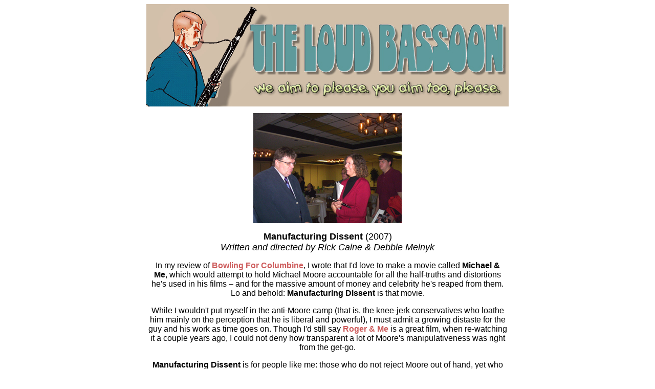

--- FILE ---
content_type: text/html
request_url: http://loudbassoon.com/cinema/M/manufacturingdissent.html
body_size: 3175
content:
<html>
<head>
<title>the loud bassoon guide to cinema: manufacturing dissent</title>
<script type="text/javascript" src="/js/format.js"></script>
<link rel="SHORTCUT ICON" href="http://www.loudbassoon.com/favicon.ico">
<link rel="stylesheet" type="text/css" href="/style.css">
</head>

<body link="#C5366C">

<script type="text/javascript">header();</script><p>

<div align=center><table width="708" border="0"><td align=center><img src="/cinema/images/manufacturingdissent.jpg"
border="0"><p><font class="reviewTitle"><b>Manufacturing Dissent</b> (2007)


<BR><I>Written and directed by Rick Caine & Debbie Melnyk</i></font></p>

In my review of <a href="http://www.loudbassoon.com/cinema/B/bowlingforcolumbine.html"><B>Bowling For Columbine</b></a>, I wrote that I'd love to make a movie called <B>Michael & Me</b>, which would attempt to hold Michael Moore accountable for all the half-truths and distortions he's used in his films &#150; and for the massive amount of money and celebrity he's reaped from them. Lo and behold: <B>Manufacturing Dissent</b> is that movie.<P>While I wouldn't put myself in the anti-Moore camp (that is, the knee-jerk conservatives who loathe him mainly on the perception that he is liberal and powerful), I must admit a growing distaste for the guy and his work as time goes on. Though I'd still say <a href="http://www.loudbassoon.com/cinema/R/rogerandme.html"><B>Roger & Me</b></a> is a great film, when re-watching it a couple years ago, I could not deny how transparent a lot of Moore's manipulativeness was right from the get-go.<P><B>Manufacturing Dissent</b> is for people like me: those who do not reject Moore out of hand, yet who want to know more about how, specifically, he has misled the people who have made him famous. And while it's a pretty scathing indictment, it's also an admirably thorough and even-handed one. The filmmakers manage to use Moore's own "track-'em-down-and-hold-'em-accountable" approach on Moore himself without smacking of having too much of an agenda.<P>Moore's refusal to engage the filmmakers as they attempt to get an interview makes him look like a coward, but that's not even what probably bugs him the most about <B>MD</b>. An interview with Albert Maysles, which amounts to an almost wholecloth dismissal of Moore as a filmmaker, is stinging. And footage of close friends who categorize Moore, non-maliciously, as narcissistic and self-destructive, rings of a kind of personal truth that doesn't come through in Moore's own films.<P>By no means a stunt or a spoof or a mere expression of vitriol, <B>Manufacturing Dissent</b> is a thoughtful and meaningful exploration not just of Moore, but of the nature of documentary, and of Hollywood's embrace of those who espouse its politics. By the end you realize that while Moore has made himself more than enough money to be comfortable for a lifetime, he's ultimately denied himself what he wanted most: legitimacy.

<p>

<script type="text/javascript">lilPuppies(6);</script>
<p><i>Review by Denver Fritz</i></td></table>

<script type="text/javascript">filmDirectory();</script>
<script type="text/javascript">footer();</script>

</body>
</html>



--- FILE ---
content_type: text/css
request_url: http://loudbassoon.com/style.css
body_size: 2008
content:
/* Master style sheet for polyholiday/LMP */

BODY
{
  background-color: #FFFFFF;
  color: #000000;
font-family: Verdana,"News Gothic",Arial,Helvetica,"Times New Roman",sans-serif;
 font-size: 10px;
}


A:link	{	
	text-decoration:	none;
	color:	#CD5C5C;
	}	
		
A:visited	{	
	text-decoration:	none;
	color:	#556;
	}	
		
A:active	{	
	text-decoration:	none;
	color:	#F41;
	}	
		
A:hover	{	
	text-decoration:	none;
	color:	#F11;
	}	


/* SPECIFIC FONTS */

.reviewName
{
  color: #000000;
font-family: Verdana,"News Gothic",Arial,Helvetica,"Times New Roman",sans-serif;
 font-size: 11px;
}
  
.reviewTitle
{
  color: #000000;
font-family: Verdana,"News Gothic",Arial,Helvetica,"Times New Roman",sans-serif;
 font-size: 18px;
}  

.recordCategories
{
  color: #CD5C5C;
font-family: Verdana,"News Gothic",Arial,Helvetica,"Times New Roman",sans-serif;
 font-size: 12px;
}

.silverText
{
  color: #FFFFFF;
  font-family: Verdana,"Lucida Sans Unicode",Arial,sans-serif;
  font-size: 12px;
}

.LMPcomment
{
  color: #FFFFFF;
  font-family: Verdana,"Lucida Sans Unicode",Arial,sans-serif;
  font-size: 12px;
}

.lyrics
{
  color: #FFFFFF;
  font-size: 12px;
}

.lyricsBlue
{
  color: #0000AA;
  font-size: 11px;
}

.lyricsCopyright
{
  color: #333333;
  font-size: 10px;
}

.ffTitle
{
  color: #FFFFFF;
  font-family: Verdana,"Lucida Sans Unicode",Arial,sans-serif;
  font-size: 16px;
}

.ffEmail
{
  color: #FFFFFF;
  font-family: Verdana,"Lucida Sans Unicode",Arial,sans-serif;
  font-size: 12px;
}

.ffStory
{
  color: #FFFFFF;
  font-family: Verdana,"Lucida Sans Unicode",Arial,sans-serif;
  font-size: 11px;
}

.blaSubject
{
  color: #FFFFFF;
  font-family: Verdana,"Lucida Sans Unicode",Arial,sans-serif;
  font-size: 15px;
}

.blaSubmittedBy
{
  color: #FFFFFF;
  font-family: Verdana,"Lucida Sans Unicode",Arial,sans-serif;
  font-size: 11px;
}

.blaContent
{
  color: #FFFFFF;
  font-family: Verdana,"Lucida Sans Unicode",Arial,sans-serif;
  font-size: 12px;
}

.blaNav
{

}

.blaDate
{

}

.formelement
{

}



--- FILE ---
content_type: application/javascript
request_url: http://loudbassoon.com/js/format.js
body_size: 15577
content:
function header(){document.writeln('<div align=center><a href="http://www.loudbassoon.com"><img'+ ' src="/images/lboz_header.jpg" border="0" alt="The Loud Bassoon" title="The Loud Bassoon"></a></div>');}function recordDirectory(){document.writeln('<p><br><font class="recordCategories"><a ');document.writeln('size=3 color=#CD5C5C><a href="/records/a.html"><b>A</b></a> <a ');document.writeln('href="/records/b.html"><b>B</b></a> <a href="/records/c.html"><b>C</b></a> <a ');document.writeln('href="/records/d.html"><b>D</b></a> <a href="/records/e.html"><b>E</b></a> <a ');document.writeln('href="/records/f.html"><b>F</b></a> <a href="/records/g.html"><b>G</b></a> <a ');document.writeln('href="/records/h.html"><b>H</b></a> <a href="/records/i.html"><b>I</b></a> <a ');document.writeln('href="/records/j.html"><b>J</b></a> <a href="/records/k.html"><b>K</b></a> <a ');document.writeln('href="/records/l.html"><b>L</b></a> <a href="/records/m.html"><b>M</b></a> <a ');document.writeln('href="/records/n.html"><b>N</b></a> <a href="/records/o.html"><b>O</b></a> <a ');document.writeln('href="/records/p.html"><b>P</b></a> <a href="/records/q.html"><b>Q</b></a> <a ');document.writeln('href="/records/r.html"><b>R</b></a> <a href="/records/s.html"><b>S</b></a> <a ');document.writeln('href="/records/t.html"><b>T</b></a> <a href="/records/u.html"><b>U</b></a> <a ');document.writeln('href="/records/v.html"><b>V</b></a> <a href="/records/w.html"><b>W</b></a> <a ');document.writeln('href="/records/x.html"><b>X</b></a> <a href="/records/y.html"><b>Y</b></a> <a ');document.writeln('href="/records/z.html"><b>Z</b></a> <a href="/records/comps.html"><b>comps</b></a> <a ');document.writeln('href="/records/soundtracks.html"><b>soundtracks</b></a> <a ');document.writeln('href="/records/recordstores.html"><b>stores</b></a> <a ');document.writeln('href="/concerts"><b>concerts</b></a></font>');}function footer(){  document.writeln('<BR><BR><a href="/lateststuff.html"><img src="/images/lateststuff_footer.jpg" border="0"></a><BR><a href="/entertainment"><img src="/images/footer_funzone.jpg" border="0"></a><a href="/dining"><img src="/images/footer_finedining.jpg" border="0"></a><BR><a href="/food"><img src="/images/footer_food.jpg" border="0"></a><a href="/beverages"><img src="/images/footer_beverages.jpg" border="0"></a><BR><a href="/cinema"><img src="/images/footer_cinema.jpg" border="0"></a><a href="/records"><img src="/images/footer_records.jpg" border="0"></a><BR><a href="/television"><img src="/images/footer_television.jpg" border="0"></a><a href="/videogames"><img src="/images/footer_videogames.jpg" border="0"></a><BR><a href="/sports"><img src="/images/footer_sport.jpg" border="0"></a><a href="/literature"><img src="/images/footer_literature.jpg" border="0"></a><BR><a href="/animals"><img src="/images/footer_animals.jpg" border="0"></a><a href="/ponyboy"><img src="/images/footer_ponyboy.jpg" border="0"></a>');}function lilPuppies(n){  if (n > 0)  {    for (i=1; i <= n; i++)    {      document.write('<img src="/images/lilpuppy.gif" alt="' + i + ' lil\' puppies" title="' + i + ' lil\' puppies">');    }  }  document.writeln('<br> <br><font size=-1><a href="/ratingscale.html">Loud Bassoon rating scale</a></font><br>');}function filmDirectory(){document.writeln('<p><br><font class="recordCategories"><a ');document.writeln('size=2 color=#FA3435><a href="/cinema/a.html"><b>A</b></a> <a ');document.writeln('href="/cinema/b.html"><b>B</b></a> <a href="/cinema/c.html"><b>C</b></a> <a ');document.writeln('href="/cinema/d.html"><b>D</b></a> <a href="/cinema/e.html"><b>E</b></a> <a ');document.writeln('href="/cinema/f.html"><b>F</b></a> <a href="/cinema/g.html"><b>G</b></a> <a ');document.writeln('href="/cinema/h.html"><b>H</b></a> <a href="/cinema/i.html"><b>I</b></a> <a ');document.writeln('href="/cinema/j.html"><b>J</b></a> <a href="/cinema/k.html"><b>K</b></a> <a ');document.writeln('href="/cinema/l.html"><b>L</b></a> <a href="/cinema/m.html"><b>M</b></a> <a ');document.writeln('href="/cinema/n.html"><b>N</b></a> <a href="/cinema/o.html"><b>O</b></a> <a ');document.writeln('href="/cinema/p.html"><b>P</b></a> <a href="/cinema/q.html"><b>Q</b></a> <a ');document.writeln('href="/cinema/r.html"><b>R</b></a> <a href="/cinema/s.html"><b>S</b></a> <a ');document.writeln('href="/cinema/t.html"><b>T</b></a> <a href="/cinema/u.html"><b>U</b></a> <a ');document.writeln('href="/cinema/v.html"><b>V</b></a> <a href="/cinema/w.html"><b>W</b></a> <a ');document.writeln('href="/cinema/x.html"><b>X</b></a> <a href="/cinema/y.html"><b>Y</b></a> <a ');document.writeln('href="/cinema/z.html"><b>Z</b></a> <a href="/cinema/videos.html"><b>collections</b></a> <a href="/cinema/musicvids.html"><b>music vids</b></a></font>');}function beverageDirectory(){document.writeln('<p><br><font class="recordCategories"><a ');document.writeln('size=2 color=#CD5C5C><a href="/beverages/a.html"><b>A</b></a> <a ');document.writeln('href="/beverages/b.html"><b>B</b></a> <a href="/beverages/c.html"><b>C</b></a> <a ');document.writeln('href="/beverages/d.html"><b>D</b></a> <a href="/beverages/e.html"><b>E</b></a> <a ');document.writeln('href="/beverages/f.html"><b>F</b></a> <a href="/beverages/g.html"><b>G</b></a> <a ');document.writeln('href="/beverages/h.html"><b>H</b></a> <a href="/beverages/i.html"><b>I</b></a> <a ');document.writeln('href="/beverages/j.html"><b>J</b></a> <a href="/beverages/k.html"><b>K</b></a> <a ');document.writeln('href="/beverages/l.html"><b>L</b></a> <a href="/beverages/m.html"><b>M</b></a> <a ');document.writeln('href="/beverages/n.html"><b>N</b></a> <a href="/beverages/o.html"><b>O</b></a> <a ');document.writeln('href="/beverages/p.html"><b>P</b></a> <a href="/beverages/q.html"><b>Q</b></a> <a ');document.writeln('href="/beverages/r.html"><b>R</b></a> <a href="/beverages/s.html"><b>S</b></a> <a ');document.writeln('href="/beverages/t.html"><b>T</b></a> <a href="/beverages/u.html"><b>U</b></a> <a ');document.writeln('href="/beverages/v.html"><b>V</b></a> <a href="/beverages/w.html"><b>W</b></a> <a ');document.writeln('href="/beverages/x.html"><b>X</b></a> <a href="/beverages/y.html"><b>Y</b></a> <a ');document.writeln('href="/beverages/z.html"><b>Z</b></a> <a href="/beverages/containers"><b>containers</b></a></font>');}function candyDirectory(){document.writeln('<p><br><font class="recordCategories"><a ');document.writeln('size=3 color=#CD5C5C><a href="/food/candy/a.html"><b>A</b></a> <a ');document.writeln('href="/food/candy/b.html"><b>B</b></a> <a href="/food/candy/c.html"><b>C</b></a> <a ');document.writeln('href="/food/candy/d.html"><b>D</b></a> <a href="/food/candy/e.html"><b>E</b></a> <a ');document.writeln('href="/food/candy/f.html"><b>F</b></a> <a href="/food/candy/g.html"><b>G</b></a> <a ');document.writeln('href="/food/candy/h.html"><b>H</b></a> <a href="/food/candy/i.html"><b>I</b></a> <a ');document.writeln('href="/food/candy/j.html"><b>J</b></a> <a href="/food/candy/k.html"><b>K</b></a> <a ');document.writeln('href="/food/candy/l.html"><b>L</b></a> <a href="/food/candy/m.html"><b>M</b></a> <a ');document.writeln('href="/food/candy/n.html"><b>N</b></a> <a href="/food/candy/o.html"><b>O</b></a> <a ');document.writeln('href="/food/candy/p.html"><b>P</b></a> <a href="/food/candy/q.html"><b>Q</b></a> <a ');document.writeln('href="/food/candy/r.html"><b>R</b></a> <a href="/food/candy/s.html"><b>S</b></a> <a ');document.writeln('href="/food/candy/t.html"><b>T</b></a> <a href="/food/candy/u.html"><b>U</b></a> <a ');document.writeln('href="/food/candy/v.html"><b>V</b></a> <a href="/food/candy/w.html"><b>W</b></a> <a ');document.writeln('href="/food/candy/x.html"><b>X</b></a> <a href="/food/candy/y.html"><b>Y</b></a> <a ');document.writeln('href="/food/candy/z.html"><b>Z</b></a></font>');}function tvDirectory(){document.writeln('<p><br><font class="recordCategories"><a ');document.writeln('size=2 color=#CD5C5C><a href="/television/a.html"><b>A</b></a> <a ');document.writeln('href="/television/b.html"><b>B</b></a> <a href="/television/c.html"><b>C</b></a> <a ');document.writeln('href="/television/d.html"><b>D</b></a> <a href="/television/e.html"><b>E</b></a> <a ');document.writeln('href="/television/f.html"><b>F</b></a> <a href="/television/g.html"><b>G</b></a> <a ');document.writeln('href="/television//h.html"><b>H</b></a> <a href="/television/i.html"><b>I</b></a> <a ');document.writeln('href="/television/j.html"><b>J</b></a> <a href="/television/k.html"><b>K</b></a> <a ');document.writeln('href="/television/l.html"><b>L</b></a> <a href="/television/m.html"><b>M</b></a> <a ');document.writeln('href="/television/n.html"><b>N</b></a> <a href="/television/o.html"><b>O</b></a> <a ');document.writeln('href="/television/p.html"><b>P</b></a> <a href="/television/q.html"><b>Q</b></a> <a ');document.writeln('href="/television/r.html"><b>R</b></a> <a href="/television/s.html"><b>S</b></a> <a ');document.writeln('href="/television/t.html"><b>T</b></a> <a href="/television/u.html"><b>U</b></a> <a ');document.writeln('href="/television/v.html"><b>V</b></a> <a href="/television/w.html"><b>W</b></a> <a ');document.writeln('href="/television/x.html"><b>X</b></a> <a href="/television/y.html"><b>Y</b></a> <a ');document.writeln('href="/television/z.html"><b>Z</b></a> <a ');document.writeln('href="/television/radio"><b>radio</b></a></font>');}function diningDirectory(){document.writeln('<p><br><font class="recordCategories"><a ');document.writeln('size=3 color=#CD5C5C><a href="/dining/a.html"><b>A</b></a> <a ');document.writeln('href="/dining/b.html"><b>B</b></a> <a href="/dining/c.html"><b>C</b></a> <a ');document.writeln('href="/dining/d.html"><b>D</b></a> <a href="/dining/e.html"><b>E</b></a> <a ');document.writeln('href="/dining/f.html"><b>F</b></a> <a href="/dining/g.html"><b>G</b></a> <a ');document.writeln('href="/dining/h.html"><b>H</b></a> <a href="/dining/i.html"><b>I</b></a> <a ');document.writeln('href="/dining/j.html"><b>J</b></a> <a href="/dining/k.html"><b>K</b></a> <a ');document.writeln('href="/dining/l.html"><b>L</b></a> <a href="/dining/m.html"><b>M</b></a> <a ');document.writeln('href="/dining/n.html"><b>N</b></a> <a href="/dining/o.html"><b>O</b></a> <a ');document.writeln('href="/dining/p.html"><b>P</b></a> <a href="/dining/q.html"><b>Q</b></a> <a ');document.writeln('href="/dining/r.html"><b>R</b></a> <a href="/dining/s.html"><b>S</b></a> <a ');document.writeln('href="/dining/t.html"><b>T</b></a> <a href="/dining/u.html"><b>U</b></a> <a ');document.writeln('href="/dining/v.html"><b>V</b></a> <a href="/dining/w.html"><b>W</b></a> <a ');document.writeln('href="/dining/x.html"><b>X</b></a> <a href="/dining/y.html"><b>Y</b></a> <a ');document.writeln('href="/dining/z.html"><b>Z</b></a><BR><a href="/dining/states.html"><b>browse by state</b></a> &#183; <a href="/dining/intl.html"><b>browse by country</b></a></font>');}function foodDirectory(){document.writeln('<BR><BR><font class="recordCategories"><a ');document.writeln('size=3 color=#CD5C5C><a href="/food/bread"><img src="/food/images/bread.jpg" border="0"></a><a href="/food/breathfresheners"><img src="/food/images/breathfresheners.jpg" border="0"></a><a href="/food/candy"><img src="/food/images/candy.jpg" border="0"></a><BR><a href="/food/cannedgoods"><img src="/food/images/cannedgoods.jpg" border="0"></a><a href="/food/cereal"><img src="/food/images/cereal.jpg" border="0"></a><a href="/food/cheese"><img src="/food/images/cheese.jpg" border="0"></a><BR><a href="/food/chips"><img src="/food/images/chips.jpg" border="0"></a><a href="/food/cigarettes"><img src="/food/images/cigarettes.jpg" border="0"></a><a href="/food/cookies"><img src="/food/images/cookies.jpg" border="0"></a><BR><a href="/food/fruits"><img src="/food/images/fruits.jpg" border="0"></a><a href="/food/hotmeals"><img src="/food/images/hotmeals.jpg" border="0"></a><a href="/food/icecream"><img src="/food/images/icecream.jpg" border="0"></a><BR><a href="/food/pickles"><img src="/food/images/pickles.jpg" border="0"></a><a href="/food/popcorn"><img src="/food/images/popcorn.jpg" border="0"></a><a href="/food/pretzels"><img src="/food/images/pretzels.jpg" border="0"></a><BR><a href="/food/sauces"><img src="/food/images/sauces.jpg" border="0"></a><a href="/food/spreads"><img src="/food/images/spreads.jpg" border="0"></a><a href="/food/vitamins"><img src="/food/images/vitamins.jpg" border="0"></a></font>');}function literatureDirectory(){document.writeln('<p><br><font class="recordCategories"><a ');document.writeln('size=2 color=#CD5C5C><a href="/literature/a.html"><b>A</b></a> <a ');document.writeln('href="/literature/b.html"><b>B</b></a> <a href="/literature/c.html"><b>C</b></a> <a ');document.writeln('href="/literature/d.html"><b>D</b></a> <a href="/literature/e.html"><b>E</b></a> <a ');document.writeln('href="/literature/f.html"><b>F</b></a> <a href="/literature/g.html"><b>G</b></a> <a ');document.writeln('href="/literature/h.html"><b>H</b></a> <a href="/literature/i.html"><b>I</b></a> <a ');document.writeln('href="/literature/j.html"><b>J</b></a> <a href="/literature/k.html"><b>K</b></a> <a ');document.writeln('href="/literature/l.html"><b>L</b></a> <a href="/literature/m.html"><b>M</b></a> <a ');document.writeln('href="/literature/n.html"><b>N</b></a> <a href="/literature/o.html"><b>O</b></a> <a ');document.writeln('href="/literature/p.html"><b>P</b></a> <a href="/literature/q.html"><b>Q</b></a> <a ');document.writeln('href="/literature/r.html"><b>R</b></a> <a href="/literature/s.html"><b>S</b></a> <a ');document.writeln('href="/literature/t.html"><b>T</b></a> <a href="/literature/u.html"><b>U</b></a> <a ');document.writeln('href="/literature/v.html"><b>V</b></a> <a href="/literature/w.html"><b>W</b></a> <a ');document.writeln('href="/literature/x.html"><b>X</b></a> <a href="/literature/y.html"><b>Y</b></a> <a ');document.writeln('href="/literature/z.html"><b>Z</b></a> <a href="/literature/comics"><b>comics</b></a> <a href="/literature/periodicals"><b>periodicals</b></a></font>');}function videogamesDirectory(){document.writeln('<p><br><font class="recordCategories"><a ');document.writeln('size=2 color=#CD5C5C><a href="/videogames/a.html"><b>A</b></a> <a ');document.writeln('href="/videogames/b.html"><b>B</b></a> <a href="/videogames/c.html"><b>C</b></a> <a ');document.writeln('href="/videogames/d.html"><b>D</b></a> <a href="/videogames/e.html"><b>E</b></a> <a ');document.writeln('href="/videogames/f.html"><b>F</b></a> <a href="/videogames/g.html"><b>G</b></a> <a ');document.writeln('href="/videogames/h.html"><b>H</b></a> <a href="/videogames/i.html"><b>I</b></a> <a ');document.writeln('href="/videogames/j.html"><b>J</b></a> <a href="/videogames/k.html"><b>K</b></a> <a ');document.writeln('href="/videogames/l.html"><b>L</b></a> <a href="/videogames/m.html"><b>M</b></a> <a ');document.writeln('href="/videogames/n.html"><b>N</b></a> <a href="/videogames/o.html"><b>O</b></a> <a ');document.writeln('href="/videogames/p.html"><b>P</b></a> <a href="/videogames/q.html"><b>Q</b></a> <a ');document.writeln('href="/videogames/r.html"><b>R</b></a> <a href="/videogames/s.html"><b>S</b></a> <a ');document.writeln('href="/videogames/t.html"><b>T</b></a> <a href="/videogames/u.html"><b>U</b></a> <a ');document.writeln('href="/videogames/v.html"><b>V</b></a> <a href="/videogames/w.html"><b>W</b></a> <a ');document.writeln('href="/videogames/x.html"><b>X</b></a> <a href="/videogames/y.html"><b>Y</b></a> <a ');document.writeln('href="/videogames/z.html"><b>Z</b></a> <a href="/videogames/features.html"><b>features</b></a></font>');}
